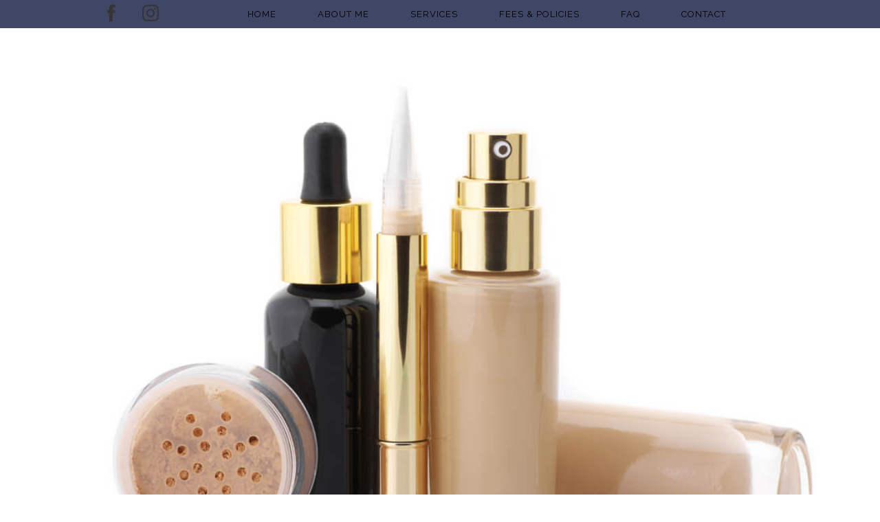

--- FILE ---
content_type: text/html; charset=UTF-8
request_url: https://www.michellemercuriolmft.com/articles/the-real-magic
body_size: 17505
content:
<!DOCTYPE html>
<html class="desktop " prefix="og: http://ogp.me/ns#"
      lang="en-us"
       dir="ltr"       itemscope itemtype="http://schema.org/WebSite"
      data-page-type="pageArticle">
<head>
            <title>The Real Magic</title>
<link rel="alternate" href="https://www.michellemercuriolmft.com/articles/the-real-magic" hreflang="x-default"/>
<link rel="alternate" href="https://www.michellemercuriolmft.com/articles/the-real-magic" hreflang="en-us"/>
<meta itemprop="name" content="The Real Magic">
<meta name="twitter:title" content="The Real Magic">
<meta name="twitter:card" content="summary"/>
    <meta name="twitter:site" content="@ucraftcom"/>
<meta property="og:title" content="The Real Magic"/>
<meta property="og:url" content="https://www.michellemercuriolmft.com/articles/the-real-magic">
        <meta property="og:type" content="article"/>
    <link rel="dns-prefetch" href="https://static.ucraft.net">
<meta name="generator" content="Ucraft"/>
<meta http-equiv="content-type" content="text/html; charset=utf-8"/>
<link href="https://www.michellemercuriolmft.com/articles/the-real-magic" rel="canonical"/>
<script type="application/ld+json">
{
  "@context": "https://schema.org/",
  "@type": "Organization",
  "name": "My Site",
  "url": "https://www.michellemercuriolmft.com"
}


</script>

    
            <meta name="image" content="https://static.ucraft.net/fs/ucraft/userFiles/michellemercurio/images/a-5-shutterstock234116719-1.jpg?v=1582228378">
        <meta property="og:image" content="https://static.ucraft.net/fs/ucraft/userFiles/michellemercurio/images/a-5-shutterstock234116719-1.jpg?v=1582228378"/>
        <meta property="og:image:secure_url" content="https://static.ucraft.net/fs/ucraft/userFiles/michellemercurio/images/a-5-shutterstock234116719-1.jpg?v=1582228378"/>
        <meta property="og:image:width" content="1000"/>
        <meta property="og:image:height" content="665"/>
        <meta itemprop="image" content="https://static.ucraft.net/fs/ucraft/userFiles/michellemercurio/images/a-5-shutterstock234116719-1.jpg?v=1582228378">
        <meta name="twitter:image" content="https://static.ucraft.net/fs/ucraft/userFiles/michellemercurio/images/a-5-shutterstock234116719-1.jpg?v=1582228378">
    
<meta name="viewport" content="width=device-width, initial-scale=1.0, maximum-scale=5.0, user-scalable=0"/>
<meta name="HandheldFriendly" content="true"/>
<meta name="format-detection" content="telephone=no"/>
<meta name="apple-mobile-web-app-capable" content="YES"/>

            <meta name="public-js/config/asset-manifest"
              content="%7B%22bundles%22%3A%7B%22account-engine%22%3A%7B%22assets%22%3A%5B%7B%22uri%22%3A%22https%3A%2F%2Fstatic.ucraft.net%2Ffrontend-public%2Fengines-dist%2Faccount-engine%2Fassets%2Fengine-vendor.js%22%2C%22type%22%3A%22js%22%7D%2C%7B%22uri%22%3A%22https%3A%2F%2Fstatic.ucraft.net%2Ffrontend-public%2Fengines-dist%2Faccount-engine%2Fassets%2Fengine.css%22%2C%22type%22%3A%22css%22%7D%2C%7B%22uri%22%3A%22https%3A%2F%2Fstatic.ucraft.net%2Ffrontend-public%2Fengines-dist%2Faccount-engine%2Fassets%2Fengine.js%22%2C%22type%22%3A%22js%22%7D%2C%7B%22uri%22%3A%22https%3A%2F%2Fstatic.ucraft.net%2Ffrontend-public%2Fengines-dist%2Faccount-engine%2Fassets%2Fintl%2Fintl.complete.js%22%2C%22type%22%3A%22js%22%7D%2C%7B%22uri%22%3A%22https%3A%2F%2Fstatic.ucraft.net%2Ffrontend-public%2Fengines-dist%2Faccount-engine%2Fassets%2Fintl%2Fintl.js%22%2C%22type%22%3A%22js%22%7D%2C%7B%22uri%22%3A%22https%3A%2F%2Fstatic.ucraft.net%2Ffrontend-public%2Fengines-dist%2Faccount-engine%2Fassets%2Fintl%2Fintl.min.js%22%2C%22type%22%3A%22js%22%7D%2C%7B%22uri%22%3A%22https%3A%2F%2Fstatic.ucraft.net%2Ffrontend-public%2Fengines-dist%2Faccount-engine%2Fassets%2Fintl%2Flocales%2Fen.js%22%2C%22type%22%3A%22js%22%7D%2C%7B%22uri%22%3A%22https%3A%2F%2Fstatic.ucraft.net%2Ffrontend-public%2Fengines-dist%2Faccount-engine%2Fassets%2Fintl%2Flocales%2Fhy.js%22%2C%22type%22%3A%22js%22%7D%2C%7B%22uri%22%3A%22https%3A%2F%2Fstatic.ucraft.net%2Ffrontend-public%2Fengines-dist%2Faccount-engine%2Fassets%2Fintl%2Flocales%2Fru.js%22%2C%22type%22%3A%22js%22%7D%5D%7D%2C%22assets%22%3A%7B%22assets%22%3A%5B%5D%7D%7D%7D"/>
        <meta name="public-js/config/environment"
              content="%7B%22modulePrefix%22%3A%22public-js%22%2C%22environment%22%3A%22production%22%2C%22rootURL%22%3A%22/%22%2C%22locationType%22%3A%22hash%22%2C%22EmberENV%22%3A%7B%22FEATURES%22%3A%7B%7D%2C%22EXTEND_PROTOTYPES%22%3A%7B%22Date%22%3Afalse%7D%7D%2C%22APP%22%3A%7B%22name%22%3A%22public-js%22%2C%22version%22%3A%220.0.0+56cc87f8%22%7D%2C%22torii%22%3A%7B%22providers%22%3A%7B%22vk-oauth2%22%3A%7B%22apiKey%22%3A%22%22%2C%22redirectUri%22%3A%22%22%7D%2C%22facebook-oauth2%22%3A%7B%22apiKey%22%3A%22%22%2C%22redirectUri%22%3A%22%22%7D%2C%22google-oauth2%22%3A%7B%22apiKey%22%3A%22%22%2C%22redirectUri%22%3A%22%22%2C%22scope%22%3A%22profile%20email%22%7D%7D%7D%2C%22exportApplicationGlobal%22%3Afalse%2C%22ember-modal-dialog%22%3A%7B%7D%7D"/>
        <meta name="account-engine/config/environment"
              content="%7B%22modulePrefix%22%3A%22account-engine%22%2C%22environment%22%3A%22production%22%2C%22torii%22%3A%7B%22disableRedirectInitializer%22%3Atrue%7D%7D"/>
    
<meta name="robots" content="index, follow"/>


<link rel="icon" type="image/png"
      href="https://static.ucraft.net/fs/ucraft/userFiles/michellemercurio/images/favicon.png?v=1582228378"/>
    <link rel="preload" href="https://fonts.googleapis.com/css?family=Abril+Fatface:400,600,700,800|B612+Mono:400,600,700,800|Bubbler+One:400,600,700,800|Caudex:400,600,700,800|Coming+Soon:400,600,700,800|Cormorant:400,600,700,800|Frank+Ruhl+Libre:400,600,700,800|Lato:400,300,300italic,700,700italic,400italic:400,600,700,800|Lora:400,700,700italic,400italic:400,600,700,800|Montserrat:400,700,400italic:400,600,700,800|Old+Standard+TT:400,600,700,800|Open+Sans:400,600,600italic,400italic:400,600,700,800|Oswald:400,700:400,600,700,800|Playfair+Display:400,700italic,700,400italic:400,600,700,800|Prompt:400,600,700,800|Raleway:400,700:400,600,700,800|Roboto:400,700,700italic,400italic:400,600,700,800|Source+Sans+Pro:400,600,700,800|Ubuntu:400,700,700italic,400italic:400,600,700,800|Yatra+One" as="style" onload="this.onload=null;this.rel='stylesheet'"/>

<link rel="preload" as="style" type="text/css" href="https://static.ucraft.net/assets/css/public.css?v=1739989674">
<link rel="stylesheet" type="text/css" href="https://static.ucraft.net/assets/css/public.css?v=1739989674">
<link rel="preload" as="style" type="text/css" href="https://static.ucraft.net/fs/ucraft/userFiles/michellemercurio/css/public-en.css?v=1588247735">
<link rel="stylesheet" type="text/css" href="https://static.ucraft.net/fs/ucraft/userFiles/michellemercurio/css/public-en.css?v=1588247735">






<script>
    window.currentLanguage = 'en-us';
    window.currentLanguagePrefix = 'en';

    let renderCustomCodeOnClientDomain = "";
    window.renderCustomCodeOnClientDomain = !renderCustomCodeOnClientDomain ? 0 : parseInt(renderCustomCodeOnClientDomain);
    var ecommerceAssetsDomain = 'https://d2j6dbq0eux0bg.cloudfront.net';
    var typographyTranslations = {"typography.headings":"Headings","typography.heading1":" Heading 1","typography.heading2":" Heading 2","typography.heading3":" Heading 3","typography.heading4":" Heading 4","typography.heading5":" Heading 5","typography.heading6":" Heading 6","typography.paragraphStyling":"Paragraph styling","typography.paragraphText":"Lorem ipsum dolor sit amet, consectetur adipisicing elit, sed do <a href='javascript:void(0)'>eiusmod incididunt<\/a> ut labore et dolore magna aliqua. Ut enim ad minim veniam, quis nostrud exercitation ullamco laboris nisi ut aliquip ex ea commodo consequat.","typography.copiedText":"Text copied","typography.copyToClipboard":"Copy to Clipboard"};
</script>

    

<script type="text/javascript">

    
    function tryToRedirectToRightLanguage(languagePrefix) {

        if (isCustomDomain()) {

            const cookies = getCookieObject();

            var lastLanguage = languagePrefix;

            if (!lastLanguage) {
                lastLanguage = getLastLanguageFromCookies(cookies);
            }

            var languagesObj = JSON.parse(window.hrefLangRelations);

            const defaultLanguagePrefix = getDefaultLanguagePrefix();

            const assignedLangPrefix = getAssignedLangPrefix();

            if (languagesObj.routPrefix && languagesObj.urls.hasOwnProperty(languagesObj.routPrefix)) {
                if (lastLanguage !== languagesObj.routPrefix || defaultLanguagePrefix == languagesObj.routPrefix
                    || assignedLangPrefix === lastLanguage) {

                    var url = languagesObj.urls[languagesObj.routPrefix];

                    if (url === decodeURI(window.location.origin + window.location.pathname).replace(/\/$/, "")) {
                        if (assignedLangPrefix === languagesObj.routPrefix || defaultLanguagePrefix == languagesObj.routPrefix) {
                            url = url.replace('/' + languagesObj.routPrefix, '');
                            setLanguageCookie(languagesObj.routPrefix, url);
                        } else {
                            setLanguageCookie(languagesObj.routPrefix, null);
                        }
                    } else {
                        setLanguageCookie(languagesObj.routPrefix, url);
                    }
                }

                return false;

            } else {
                var hrefLangPrefix = '';

                for (var languageCode in languagesObj.urls) {
                    if (lastLanguage) {
                        if (lastLanguage === languageCode
                            // && defaultLanguagePrefix !== lastLanguage
                            && languagesObj.currentPrefix !== languageCode) {
                            window.location.replace(languagesObj.urls[languageCode]);
                            return false;
                        }
                    } else {
                        if (languagesObj.type == "2") {
                            hrefLangPrefix = languageCode.split('-').pop();
                        } else {
                            hrefLangPrefix = languageCode
                        }
                        if (defaultLanguagePrefix !== languagesObj.detectedPrefix
                            && languagesObj.currentPrefix !== hrefLangPrefix) {
                            if (hrefLangPrefix === languagesObj.detectedPrefix) {
                                if(languagesObj.currentUrl !== languagesObj.urls[languageCode]){
                                    window.location.replace(languagesObj.urls[languageCode]);
                                    return false;
                                }
                            } else {
                                for (var code in languagesObj.additionalCodes) {
                                    var currentCode = languagesObj.additionalCodes[code];

                                    currentCode.forEach(item => {
                                        if (item.includes(`-${languagesObj.detectedPrefix}`) &&
                                            defaultLanguagePrefix !== languagesObj.detectedPrefix &&
                                            languagesObj.currentPrefix !== hrefLangPrefix) {
                                            window.location.replace(languagesObj.urls[code]);
                                            return false;
                                        }
                                    });
                                }
                            }
                        }
                    }
                }
            }
        }
    }

    function getCookieObject() {
        const cookies = document.cookie;

        return cookies.split('; ').map((item) => {
            let [key, value] = item.split('=');
            return {[key]: value};
        });
    }

    function getLastLanguageFromCookies(cookies) {
        let lastLanguage = null;

        for (cookie of cookies) {
            if (cookie['lastlanguage']) {
                lastLanguage = cookie['lastlanguage'];
                break;
            }
        }

        return lastLanguage;
    }

    function isCustomDomain() {
        return 1;
    }

    function getDefaultLanguagePrefix() {
        return "en";
    }

    function getAssignedLangPrefix() {
        return ""
    }

    function setLanguageCookie(prefix, url) {
        var d = new Date();
        var hour = 20;
        d.setTime(d.getTime() + (hour * 60 * 60 * 1000));
        var cookieExpireDate = "expires=" + d.toString();
        document.cookie = "lastlanguage=" + prefix + ";path=/; " + cookieExpireDate;
        if (url) {
            window.location.replace(url);
        }
    }
</script>


        </head>
<body class="desktop  txlive " >




<div class="main-container">
<div class="main-body">
<div class="main-layout
 header-overlap ">
            <div class="layers-container">
                            <div class="layer">
                    <div class="off-canvas right-alignment off-canvas-container"
     style="display:none; background:rgb(245, 245, 245); width:20vw;">
     <div class="off-canvas-close uci-close">
        <svg fill="#999" xmlns="http://www.w3.org/2000/svg" width="1em" height="1em" viewBox="0 0 24 24">
           <defs>
               <clipPath>
                   <rect width="1em" height="1em" transform="translate(971 2389)">
                   </rect>
               </clipPath>
           </defs>
           <g transform="translate(-971 -2389)">
               <path
                   d="M20.5,23.124l-8.834,8.834a1.852,1.852,0,1,1-2.618-2.619L17.887,20.5,9.053,11.671a1.851,1.851,0,1,1,2.618-2.618L20.5,17.887l8.834-8.834a1.852,1.852,0,1,1,2.619,2.618L23.124,20.5l8.834,8.834a1.852,1.852,0,1,1-2.619,2.619Z"
                   transform="translate(962.495 2380.495)">
               </path>
           </g>
       </svg>
   </div>
            <div class="off-canvas-inner-container native-scroll-box y-scroll">
                                        <div class="uc-row-wrapper">
                <div
                    class="uc-row   last                       
                    
                                            " data-id="14"
                                        style="  "

                >
                    <div id="r14" class="row-container ">
                        <div class="row mainRow "
                                                          style="">
                                                                                                                                <div
    class="column col-sm-12 "
    dataColumn-id="17"
        style="  padding:3.4782608695652173vh 0vh;     "
>
        <div class="column-container "

         style="" aria-label="column" role="contentinfo">
                                                                                    
                        <div
                            class="module-container   only-mobile   align-center ModuleNavigation
                             first   last                             "
                                                        aria-label="module container" role="contentinfo"
                            id="m36"
                        >

                            <div
                                class="   module ModuleNavigation "
                                dataModule-id="36"

                                                                
                                >

                                <input type="hidden" class="standard-navigation">
<style>
        		#navigation-36 > .standard-view > .navigation > .page > .page-children {
        background: #f1f1f1;
    }
    #navigation-36 > .standard-view > .navigation > .page > .page-children > .page > ul {
        background: #f1f1f1;
    }
            
        #navigation-36 .navigation > li.has-childes.page > ul a {
        padding: 0 15px;
    }

        
                        #navigation-36 .navigation > li.has-childes.page > ul.page-children:after {
                height: 10px;
            }
            #navigation-36 ul.open-to-top::after {
                position: absolute;
                bottom: -10px;
            }
            	#navigation-36 .page a {
        color: #353535;
        font-size: 14px;
        font-weight: 400;
        letter-spacing: 0px;
        text-transform: none;
    }

    #navigation-36 .page a .uci-dropdown-arrow-down svg {
        fill: #353535;
    }

            #navigation-36 > nav > ul > li.page:not(:last-child) {
                        margin-bottom: 20px;
            }
    #navigation-36 > nav > ul > li:first-child:nth-last-child(1) {
                          margin-bottom: 40px;
            }
    #navigation-36 li.page > a:hover {
        color: rgb(246, 53, 108) !important;
    }
    #navigation-36 li.page.active > a {
        color: rgb(140, 140, 133);
    }
    #navigation-36 li.page.active > a:hover {
        color: rgb(0, 0, 0) !important;
    }
    #navigation-36 li.page.active > a {
        color: rgb(140, 140, 133);
    }

    #navigation-36 li.page.active > a:hover {
        color: rgb(0, 0, 0) !important;
    }
    #navigation-36 li.page > ul.page-children li.page a {
        color: #353535;
    }
    #navigation-36 li.page > ul.page-children li.page a .uci-dropdown-arrow-down svg {
        fill: #353535;
    }
    #navigation-36 li.page > ul.page-children > li.page a:hover,
    #navigation-36 li.page > ul.page-children > li.page > ul.page-children > li.page a:hover {
        color: #959595     !important;
    }
    #navigation-36 li.page > ul.page-children > li.page.active > a,
    #navigation-36 li.page > ul.page-children > li.page > ul.page-children > li.page.active > a {
        color: #353535;
    }

    #navigation-36 li.page > ul.page-children > li.page.active > a:hover,
    #navigation-36 li.page > ul.page-children > li.page > ul.page-children > li.page.active > a:hover {
        color: #959595     !important;
    }
    #navigation-36 .subMenu__show:before,
    #navigation-36 .subMenu__horizontal-arrow-left:before,
    #navigation-36 .subMenu__horizontal-arrow-right:before,
    #navigation-36 li.page > ul.page-children > li.has-childes > .page-children.pagesArrows > li:first-child:before {
        color: #f1f1f1;
    }

            #navigation-36 li.page > ul.page-children > li.page > a {
                          color: #353535;
                                 font-size: 12px;
        }

    
            #navigation-36 li.page ul.page-children .page {
        padding-top: 5px;
        padding-bottom: 5px;
    }

    #navigation-36 li.page ul.page-children .page:last-child {
        padding-bottom: 5px;
    }

    #navigation-36 li.has-childes.page > a > .uci-dropdown-arrow-down svg {
        width: 8px;
        height: 8px;
        line-height: 10px;
    }

    #navigation-36 li.has-childes.page > .page-children.pagesArrows > .has-childes > a > .uci-dropdown-arrow-down svg {
        width: 7px;
        height: 7px;
        line-height: 12px;
    }

    #navigation-36 li.has-childes.page > .page-children li > a,
    #navigation-36 li.has-childes.page > .page-children li {
        text-align: center;
    }

                 #navigation-36 li.page {
        text-align: center ;;
    }
    </style>

<div id="navigation-36"
     class="navigation-inner
         clickable-dropdown          in-canvas         vertical standard
             "
     data-stretch-labels=""
 >
    
                    <nav class="standard-view ">
            <ul class="navigation" style="font-family: Lato;" itemscope itemtype="https://www.schema.org/SiteNavigationElement">
                                                                                                                    <li class="page subMenu__item show center
                                                                "
        data-anchor=""
        itemprop="name">
        <a class="nav-item center "
           href="https://www.michellemercuriolmft.com"
           itemprop="url"
           data-page-type="pageBlank"
           data-link = ""
                                            tabindex="0"
                   >

            HOME
                    </a>
                    </li>
                                                                                                                            <li class="page subMenu__item show center
                                                                "
        data-anchor=""
        itemprop="name">
        <a class="nav-item center "
           href="https://www.michellemercuriolmft.com/about-me"
           itemprop="url"
           data-page-type="pageBlank"
           data-link = ""
                                            tabindex="0"
                   >

            ABOUT ME
                    </a>
                    </li>
                                                                                                                            <li class="page subMenu__item show center
                                                                "
        data-anchor=""
        itemprop="name">
        <a class="nav-item center "
           href="https://www.michellemercuriolmft.com/services"
           itemprop="url"
           data-page-type="pageBlank"
           data-link = ""
                                            tabindex="0"
                   >

            SERVICES
                    </a>
                    </li>
                                                                                                                            <li class="page subMenu__item show center
                                                                "
        data-anchor=""
        itemprop="name">
        <a class="nav-item center "
           href="https://www.michellemercuriolmft.com/fees-policies"
           itemprop="url"
           data-page-type="pageBlank"
           data-link = ""
                                            tabindex="0"
                   >

            FEES &amp; POLICIES
                    </a>
                    </li>
                                                                                                                            <li class="page subMenu__item show center
                                                                "
        data-anchor=""
        itemprop="name">
        <a class="nav-item center "
           href="https://www.michellemercuriolmft.com/faq"
           itemprop="url"
           data-page-type="pageBlank"
           data-link = ""
                                            tabindex="0"
                   >

            FAQ
                    </a>
                    </li>
                                                                                                                            <li class="page subMenu__item show center
                                                                "
        data-anchor=""
        itemprop="name">
        <a class="nav-item center "
           href="https://www.michellemercuriolmft.com/contact"
           itemprop="url"
           data-page-type="pageBlank"
           data-link = ""
                                            tabindex="0"
                   >

            CONTACT
                    </a>
                    </li>
                                                                        </ul>
        </nav>
    </div>
                                </div>
                        </div>
                                                                            </div>
</div>
                                                                                                                        </div>
                    </div>
                    
                    
                                    </div>
            </div>
                                </div>
    </div>
                </div>
                    </div>
    
                <div class="header-and-main-rows  ">
                    <header class="header-rows  header-overlapped "
                 style=" ">

                
                
                
                                                            <div class="header-row-wrapper">
                        <div class="uc-row-wrapper">
                <div
                    class="uc-row                          header-row  
                    
                                            " data-id="1"
                                        style="   background:rgb(64, 70, 102); "

                >
                    <div id="r1" class="row-container  container ">
                        <div class="row headerRow "
                                                          style="">
                                                                                                                                <div
    class="column col-xs-3 "
    dataColumn-id="1"
        style="  padding:2px 0px;     "
>
        <div class="column-container vertical-top"

         style=" margin-top:0px; " aria-label="column" role="contentinfo">
                                                                                    
                        <div
                            class="module-container   only-mobile   align-center ModuleSocialIcons
                             first   last                             "
                                                        aria-label="module container" role="contentinfo"
                            id="m1"
                        >

                            <div
                                class="   module ModuleSocialIcons "
                                dataModule-id="1"

                                                                
                                >

                                <style>
    .social-icon-wrapper ul[data-module-id='1'] li {
        text-transform: none;
        margin-right:20px;
    }

            .social-icon-wrapper ul[data-module-id='1'] li {
            font-size: 34px;

                            width: 34px;
                height: 34px;
                    }

            
            .social-icon-wrapper ul[data-module-id='1'] li {
            font-family: 'Open Sans';
            font-weight: ;

                            margin-left: px;
                    }

            
            .social-icon-wrapper ul[data-module-id='1'] li {
            letter-spacing: 0;
        }
    
    
    </style>

<div class="social-icon-wrapper ">
    <ul class=" default"
        data-module-id="1">
                    <li class="uci-facebook-default main-font-typography">
                <a href="https://www.facebook.com/mmercuriolmft" target="_blank" aria-label="facebook" rel="noopener noreferrer">
                                            <svg width="34"
                            height="34" viewBox="0 0 256 256" fill="none"
                            xmlns="http://www.w3.org/2000/svg">
                            <path
                                d="M167.556 127.809H141.562V221H104.311V128.27H85V96.4799H104.426V71.615C104.426 48.2596 116.916 36 144.547 36H170.218V68.3773H149.985C142.933 68.3773 141.309 71.3846 141.309 78.6666V96.4108H169.988L167.556 127.855V127.809Z" />
                        </svg>
                                    </a>
                            </li>
        
        
        
        
                    <li class="uci-instagram-default main-font-typography">
                <a href="https://www.instagram.com/mmercuriolmft/" target="_blank" aria-label="instagram">
                                                                        <svg width="34"
                                height="34" viewBox="0 0 256 256" fill="none"
                                xmlns="http://www.w3.org/2000/svg">
                                <path
                                    d="M90.7263 38.6294C81.1502 39.0812 74.6107 40.6095 68.8939 42.8559C62.9772 45.1617 57.9623 48.2559 52.9727 53.2636C47.983 58.2712 44.9104 63.2897 42.6208 69.2154C40.405 74.9448 38.9038 81.4897 38.4808 91.0712C38.0577 100.653 37.9641 103.732 38.0109 128.173C38.0577 152.614 38.1657 155.677 38.6302 165.279C39.0874 174.853 40.6102 181.391 42.8566 187.109C45.166 193.026 48.2566 198.039 53.2661 203.031C58.2756 208.022 63.2904 211.087 69.2305 213.381C74.9545 215.593 81.5012 217.101 91.0809 217.521C100.661 217.94 103.744 218.037 128.177 217.99C152.611 217.944 155.687 217.836 165.287 217.38C174.886 216.925 181.39 215.391 187.11 213.156C193.027 210.841 198.043 207.756 203.031 202.744C208.019 197.733 211.09 192.711 213.378 186.782C215.595 181.058 217.102 174.511 217.518 164.939C217.937 155.332 218.036 152.265 217.989 127.828C217.943 103.39 217.833 100.327 217.377 90.7292C216.922 81.1315 215.397 74.6136 213.153 68.8913C210.84 62.9747 207.753 57.9652 202.745 52.9702C197.737 47.9751 192.712 44.9061 186.784 42.6237C181.057 40.4079 174.514 38.8976 164.934 38.4836C155.354 38.0696 152.271 37.9634 127.828 38.0102C103.386 38.057 100.326 38.1614 90.7263 38.6294ZM91.7775 201.329C83.0024 200.948 78.2378 199.49 75.0625 198.269C70.8577 196.649 67.8624 194.691 64.698 191.557C61.5336 188.423 59.5896 185.417 57.9479 181.221C56.7149 178.046 55.2299 173.287 54.8195 164.512C54.3731 155.028 54.2795 152.18 54.2273 128.152C54.1751 104.123 54.2669 101.279 54.6827 91.7912C55.0571 83.0233 56.5241 78.2532 57.7427 75.0798C59.3628 70.8696 61.314 67.8797 64.455 64.7171C67.596 61.5545 70.5931 59.6069 74.7925 57.9652C77.9641 56.7268 82.7234 55.2544 91.4949 54.8368C100.986 54.3868 103.83 54.2968 127.855 54.2446C151.88 54.1924 154.731 54.2824 164.226 54.7C172.994 55.0816 177.766 56.5342 180.936 57.76C185.143 59.3801 188.136 61.3259 191.299 64.4723C194.461 67.6187 196.411 70.605 198.052 74.8134C199.293 77.976 200.765 82.7335 201.179 91.5104C201.631 101.002 201.733 103.848 201.777 127.871C201.82 151.894 201.735 154.747 201.319 164.231C200.936 173.006 199.482 177.773 198.259 180.951C196.639 185.155 194.686 188.152 191.544 191.312C188.401 194.473 185.407 196.421 181.206 198.062C178.038 199.299 173.273 200.775 164.509 201.193C155.018 201.639 152.174 201.733 128.14 201.785C104.106 201.837 101.271 201.74 91.7793 201.329M165.148 79.8985C165.152 82.0347 165.789 84.1218 166.978 85.896C168.168 87.6702 169.858 89.0516 171.833 89.8657C173.808 90.6797 175.98 90.8897 178.074 90.4692C180.169 90.0487 182.091 89.0166 183.599 87.5033C185.107 85.99 186.132 84.0635 186.545 81.9676C186.957 79.8716 186.739 77.7003 185.918 75.7283C185.097 73.7563 183.709 72.0721 181.931 70.8887C180.152 69.7054 178.063 69.0761 175.927 69.0804C173.063 69.0861 170.319 70.2289 168.297 72.2576C166.276 74.2863 165.143 77.0347 165.148 79.8985M81.7892 128.09C81.8396 153.615 102.569 174.259 128.087 174.21C153.606 174.162 174.265 153.435 174.217 127.91C174.168 102.386 153.434 81.7363 127.911 81.7867C102.389 81.8371 81.7406 102.57 81.7892 128.09ZM98.0002 128.058C97.9884 122.124 99.7365 116.321 103.023 111.38C106.31 106.44 110.988 102.586 116.465 100.304C121.943 98.0226 127.974 97.4166 133.796 98.5626C139.618 99.7087 144.969 102.555 149.173 106.743C153.377 110.93 156.245 116.27 157.414 122.087C158.583 127.905 158.001 133.938 155.741 139.425C153.481 144.911 149.645 149.604 144.718 152.91C139.791 156.217 133.994 157.988 128.06 157.999C124.121 158.008 120.218 157.24 116.575 155.739C112.931 154.239 109.62 152.036 106.828 149.255C104.037 146.475 101.82 143.172 100.306 139.535C98.7909 135.898 98.0075 131.998 98.0002 128.058" />
                            </svg>
                                                            </a>
                            </li>
        
        
        
        
        
        
        
                                                                                                                            </ul>
    <script type="application/ld+json">
        {"@context":"https:\/\/schema.org","@type":"Organization","url":"https:\/\/www.michellemercuriolmft.com","sameAs":["https:\/\/www.facebook.com\/mmercuriolmft","https:\/\/www.instagram.com\/mmercuriolmft\/"]}    </script>
</div>
                                </div>
                        </div>
                                                                            </div>
</div>
                                                                                                        <div
    class="column col-xs-9 "
    dataColumn-id="2"
        style="  padding:2px 0px;     "
>
        <div class="column-container vertical-center"

         style="" aria-label="column" role="contentinfo">
                                                                                    
                        <div
                            class="module-container   only-mobile   align-left ModuleNavigation
                             first   last                             "
                                                            style=" padding: 0px 20px 0px 20px  "
                                                        aria-label="module container" role="contentinfo"
                            id="m2"
                        >

                            <div
                                class="   module ModuleNavigation "
                                dataModule-id="2"

                                                                
                                >

                                <input type="hidden" class="standard-navigation">
<style>
        		#navigation-2 > .standard-view > .navigation > .page > .page-children {
        background: #f1f1f1;
    }
    #navigation-2 > .standard-view > .navigation > .page > .page-children > .page > ul {
        background: #f1f1f1;
    }
            
        #navigation-2 .navigation > li.has-childes.page > ul a {
        padding: 0 15px;
    }

        
                        #navigation-2 .navigation > li.has-childes.page > ul.page-children:after {
                height: 10px;
            }
            #navigation-2 ul.open-to-top::after {
                position: absolute;
                bottom: -10px;
            }
            	#navigation-2 .page a {
        color: #000000;
        font-size: 13px;
        font-weight: 400;
        letter-spacing: 1px;
        text-transform: none;
    }

    #navigation-2 .page a .uci-dropdown-arrow-down svg {
        fill: #000000;
    }

            #navigation-2 > nav > ul > li.page:not(:last-child) {
                        margin-right: 60px;
            }
    #navigation-2 > nav > ul > li:first-child:nth-last-child(1) {
            }
    #navigation-2 li.page > a:hover {
        color: #959595 !important;
    }
    #navigation-2 li.page.active > a {
        color: rgb(146, 135, 155);
    }
    #navigation-2 li.page.active > a:hover {
        color: #959595 !important;
    }
    #navigation-2 li.page.active > a {
        color: rgb(146, 135, 155);
    }

    #navigation-2 li.page.active > a:hover {
        color: #959595 !important;
    }
    #navigation-2 li.page > ul.page-children li.page a {
        color: #353535;
    }
    #navigation-2 li.page > ul.page-children li.page a .uci-dropdown-arrow-down svg {
        fill: #353535;
    }
    #navigation-2 li.page > ul.page-children > li.page a:hover,
    #navigation-2 li.page > ul.page-children > li.page > ul.page-children > li.page a:hover {
        color: #959595     !important;
    }
    #navigation-2 li.page > ul.page-children > li.page.active > a,
    #navigation-2 li.page > ul.page-children > li.page > ul.page-children > li.page.active > a {
        color: #353535;
    }

    #navigation-2 li.page > ul.page-children > li.page.active > a:hover,
    #navigation-2 li.page > ul.page-children > li.page > ul.page-children > li.page.active > a:hover {
        color: #959595     !important;
    }
    #navigation-2 .subMenu__show:before,
    #navigation-2 .subMenu__horizontal-arrow-left:before,
    #navigation-2 .subMenu__horizontal-arrow-right:before,
    #navigation-2 li.page > ul.page-children > li.has-childes > .page-children.pagesArrows > li:first-child:before {
        color: #f1f1f1;
    }

            #navigation-2 li.page > ul.page-children > li.page > a {
                          color: #353535;
                                 font-size: 15px;
        }

    
        #navigation-2 li.page > ul.page-children > li.page > a {
        font-weight: 400;
    }

            #navigation-2 li.page ul.page-children .page {
        padding-top: 5px;
        padding-bottom: 5px;
    }

    #navigation-2 li.page ul.page-children .page:last-child {
        padding-bottom: 5px;
    }

    #navigation-2 li.has-childes.page > a > .uci-dropdown-arrow-down svg {
        width: 7.5px;
        height: 7.5px;
        line-height: 9px;
    }

    #navigation-2 li.has-childes.page > .page-children.pagesArrows > .has-childes > a > .uci-dropdown-arrow-down svg {
        width: 8.5px;
        height: 8.5px;
        line-height: 15px;
    }

    #navigation-2 li.has-childes.page > .page-children li > a,
    #navigation-2 li.has-childes.page > .page-children li {
        text-align: center;
    }

             </style>

<div id="navigation-2"
     class="navigation-inner
                        horizontal standard
             "
     data-stretch-labels=""
 >
            <div class="off-canvas-button icon" aria-label="off canvas button" role="button" data-selector="off-canvas-2" data-attribute="right" style="width:25px;height:25px;" tabindex="0">
            <svg viewbox="0 0 100.00000762939453 75.000244140625" version="1.1" xmlns="http://www.w3.org/2000/svg" xmlns:xlink="http://www.w3.org/1999/xlink"><g transform="scale(1.2716659928598795)"><g><g><path clip-rule="evenodd" d="M81.602,44.102h-66.84c-3.256,0-5.898,2.64-5.898,5.898    s2.642,5.898,5.898,5.898h66.84c3.256,0,5.898-2.64,5.898-5.898S84.858,44.102,81.602,44.102z M81.602,67.693h-66.84    c-3.256,0-5.898,2.64-5.898,5.898c0,3.258,2.642,5.898,5.898,5.898h66.84c3.256,0,5.898-2.64,5.898-5.898    C87.5,70.333,84.858,67.693,81.602,67.693z M14.763,32.307h66.84c3.256,0,5.898-2.64,5.898-5.898c0-3.258-2.642-5.898-5.898-5.898    h-66.84c-3.256,0-5.898,2.64-5.898,5.898C8.865,29.667,11.507,32.307,14.763,32.307z" transform="translate(-8.864001274108887,-20.511001586914062)"></path></g></g></g></svg>
        </div>
    
                    <nav class="standard-view ">
            <ul class="navigation" style="font-family: Raleway;" itemscope itemtype="https://www.schema.org/SiteNavigationElement">
                                                                                                                    <li class="page subMenu__item show center
                                                                "
        data-anchor=""
        itemprop="name">
        <a class="nav-item center "
           href="https://www.michellemercuriolmft.com"
           itemprop="url"
           data-page-type="pageBlank"
           data-link = ""
                                            tabindex="0"
                   >

            HOME
                    </a>
                    </li>
                                                                                                                            <li class="page subMenu__item show center
                                                                "
        data-anchor=""
        itemprop="name">
        <a class="nav-item center "
           href="https://www.michellemercuriolmft.com/about-me"
           itemprop="url"
           data-page-type="pageBlank"
           data-link = ""
                                            tabindex="0"
                   >

            ABOUT ME
                    </a>
                    </li>
                                                                                                                            <li class="page subMenu__item show center
                                                                "
        data-anchor=""
        itemprop="name">
        <a class="nav-item center "
           href="https://www.michellemercuriolmft.com/services"
           itemprop="url"
           data-page-type="pageBlank"
           data-link = ""
                                            tabindex="0"
                   >

            SERVICES
                    </a>
                    </li>
                                                                                                                            <li class="page subMenu__item show center
                                                                "
        data-anchor=""
        itemprop="name">
        <a class="nav-item center "
           href="https://www.michellemercuriolmft.com/fees-policies"
           itemprop="url"
           data-page-type="pageBlank"
           data-link = ""
                                            tabindex="0"
                   >

            FEES &amp; POLICIES
                    </a>
                    </li>
                                                                                                                            <li class="page subMenu__item show center
                                                                "
        data-anchor=""
        itemprop="name">
        <a class="nav-item center "
           href="https://www.michellemercuriolmft.com/faq-1"
           itemprop="url"
           data-page-type="pageBlank"
           data-link = ""
                                            tabindex="0"
                   >

            FAQ
                    </a>
                    </li>
                                                                                                                            <li class="page subMenu__item show center
                                                                "
        data-anchor=""
        itemprop="name">
        <a class="nav-item center "
           href="https://www.michellemercuriolmft.com/contact"
           itemprop="url"
           data-page-type="pageBlank"
           data-link = ""
                                            tabindex="0"
                   >

            CONTACT
                    </a>
                    </li>
                                                                        </ul>
        </nav>
    </div>
                                </div>
                        </div>
                                                                            </div>
</div>
                                                                                                                        </div>
                    </div>
                    
                    
                                    </div>
            </div>
                    </div>
                                                    </header>
                            <main class="main-rows">
                                                                                                            
                                                     <div class="uc-row-wrapper">
                <div
                    class="uc-row     last                       
                    
                                            " data-id="19"
                                        style="  "

                >
                    <div id="r19" class="row-container  container ">
                        <div class="row mainRow "
                                                          style="">
                                                                                                                                <div
    class="column col-sm-12 "
    dataColumn-id="23"
        style="  padding:4.659763313609467vh 0vh;     "
>
        <div class="column-container "

         style="" aria-label="column" role="contentinfo">
                                                                                    
                        <div
                            class="module-container   only-mobile   align-center ModuleArticleSingle
                             first   last                             "
                                                        aria-label="module container" role="contentinfo"
                            id="m45"
                        >

                            <div
                                class="   module ModuleArticleSingle "
                                dataModule-id="45"

                                                                
                                >

                                <div class="article-item current-article" data-id="5">
        <div class="article-item-container">

                                                                    <div class="article-item-image" style="margin-bottom: 20px;">
                          <img class=" article-img "
                               width = "1000"
                               height="665"
                               src="https://static.ucraft.net/fs/ucraft/userFiles/michellemercurio/images/a-5-shutterstock234116719-1.jpg?v=1582228378"
                               alt="The Real Magic"
                               loading="lazy"
                          >
                    </div>
                            
            <div class="article-item-info-container">

                                    <div class="article-item-title-container" style="margin-bottom: 20px;">
                        <h1 class="article-item-title" data-font-size="h2"
                            style=" color:#353535;    ">
                            <span >The Real Magic</span>
                        </h1>
                    </div>
                
                                    <div class="article-item-fulltext uc-content" data-font-size="p" style="margin-bottom: 20px;">
                                                <p>Lorem Ipsum is simply dummy text of the printing and typesetting industry. Lorem Ipsum has been the industry's standard dummy text ever since the 1500s, when an unknown printer took a galley of type and scrambled it to make a type specimen book. It has survived not only five centuries, but also the leap into electronic typesetting, remaining essentially unchanged. It was popularised in the 1960s with the release of Letraset sheets containing Lorem Ipsum passages, and more recently with desktop publishing software like Aldus PageMaker including versions of Lorem Ipsum.
</p>
                    </div>
                
                <div class="article-item-info">
                    
                                            <p class="article-item-hits"
                            style="color:#353535" >
                            <svg class="uci-views" width="15" height="15" viewBox="0 0 16 16" fill="none" xmlns="http://www.w3.org/2000/svg">
                                <path
                                    d="M8 3.00008C4.58114 3.00008 1.59724 4.84015 0 7.58333C1.59732 10.3198 4.58114 12.1667 8 12.1667C11.4189 12.1667 14.4028 10.3266 16 7.58333C14.4027 4.84686 11.4189 3 8 3V3.00008ZM8 10.8793C6.16483 10.8793 4.67631 9.40309 4.67631 7.58333C4.67631 5.76358 6.16491 4.28741 8 4.28741C9.83517 4.28741 11.3237 5.76358 11.3237 7.58333C11.3237 9.40309 9.83509 10.8793 8 10.8793V10.8793Z"
                                    fill="#353535 " />
                                <path
                                    d="M9.94847 7.58343C9.94847 8.65951 9.07614 9.53184 8.00005 9.53184C6.92397 9.53184 6.05164 8.65951 6.05164 7.58343C6.05164 6.50734 6.92397 5.63501 8.00005 5.63501C9.07614 5.63501 9.94847 6.50734 9.94847 7.58343Z"
                                    fill="#353535 " />
                            </svg>
                            <span class="single-article-hits">
                                                            </span>
                        </p>
                    
                                            <p class="article-item-published-date"
                            style="color:#353535" >
                            <svg class="uci-clock" width="14" height="14" viewBox="0 0 16 16" fill="none" xmlns="http://www.w3.org/2000/svg">
                                <path
                                    d="M8 0C3.57945 0 0 3.57945 0 8C0 12.4206 3.57945 16 8 16C12.4206 16 16 12.4206 16 8C16 3.57945 12.4206 0 8 0V0ZM12.225 9.27125H7.70665C7.16878 9.27125 6.72867 8.83113 6.72867 8.29327V4.28351C6.72867 3.74564 7.16878 3.30553 7.70665 3.30553C8.24452 3.30553 8.68463 3.74564 8.68463 4.28351V7.31529H12.225C12.7628 7.31529 13.2029 7.7554 13.2029 8.29327C13.2029 8.83113 12.7628 9.27125 12.225 9.27125Z"
                                    fill=" #353535 " />
                            </svg>08.09.2016
                        </p>
                                    </div>
                            </div>

                        <script type="application/ld+json">
                {"@context":"https:\/\/schema.org","@type":"Article","image":["https:\/\/static.ucraft.net\/fs\/ucraft\/userFiles\/michellemercurio\/images\/a-5-shutterstock234116719-1.jpg?v=1582228378"],"headline":"The Real Magic","description":"Lorem Ipsum is simply dummy text of the printing and typesetting industry.","datePublished":"2016-09-08 08:56:27","dateModified":"2026-01-18 03:52:07","publisher":{"@type":"Organization","name":"My Site","logo":{"@type":"ImageObject","url":"https:\/\/static.ucraft.net\/fs\/ucraft\/userFiles\/michellemercurio\/images\/logo.png?v=1582228378"}},"mainEntityOfPage":{"@type":"WebPage","@id":"https:\/\/www.michellemercuriolmft.com\/articles\/the-real-magic"},"author":{"name":"Michelle Mercurio"}}            </script>
        </div>

                    <div class="article-social-icon">
                <div class="social-icon-wrapper">
                    <ul>
                        <li class="uci-facebook-round">
                            <a href="http://www.facebook.com/sharer.php?u=https://www.michellemercuriolmft.com/articles/the-real-magic" target="_blank" rel="noopener noreferrer">
                                <svg width="32" height="32" viewBox="0 0 32 32"  xmlns="http://www.w3.org/2000/svg">
                                    <g clip-path="url(#clip0_153_253)">
                                        <path
                                            d="M16.0063 0C7.16267 0 0 7.16267 0 16.0063C0 24.85 7.16267 32.0127 16.0063 32.0127C24.85 32.0127 32 24.8375 32 16.0063C32 7.17517 24.8373 0 16.0063 0ZM20.0705 16.0313H17.248V26.1418H13.2088V16.0815H11.114V12.6318H13.2213C13.2213 12.6318 13.2213 12.1427 13.2213 9.93483C13.2213 7.401 14.576 6.07117 17.5742 6.07117C18.0633 6.07117 20.359 6.07117 20.359 6.07117V9.5835C20.359 9.5835 18.791 9.5835 18.1638 9.5835C17.3987 9.5835 17.223 9.90967 17.223 10.7C17.223 11.3648 17.223 12.6193 17.223 12.6193H20.334L20.0705 16.0313V16.0313Z"
                                             />
                                    </g>
                                    <defs>
                                        <clipPath id="clip0_153_253">
                                            <rect width="32" height="32" fill="white" />
                                        </clipPath>
                                    </defs>
                                </svg>
                            </a>
                        </li>
                        <li class="uci-twitter-round">
                            <a href="http://twitter.com/intent/tweet?text=The Real Magic&url=https://www.michellemercuriolmft.com/articles/the-real-magic"
                                target="_blank" rel="noopener noreferrer">
                                <svg width="32" height="32" viewBox="0 0 32 32" xmlns="http://www.w3.org/2000/svg">
                                     <g clip-path="url(#clip0_155_129)">
                                         <path
                                             d="M16.0063 0C7.16267 0 0 7.16267 0 16.0063C0 24.85 7.16267 32.0127 16.0063 32.0127C24.85 32.0127 32 24.8375 32 16.0063C32 7.17517 24.8373 0 16.0063 0ZM24.7243 12.4187C24.9878 18.214 20.66 24.6617 13.0207 24.6617C10.7 24.6617 8.52983 23.9717 6.711 22.8177C8.89367 23.0812 11.0763 22.479 12.8075 21.1242C11.0137 21.0865 9.49583 19.8948 8.9565 18.2642C9.60883 18.3897 10.236 18.352 10.813 18.2015C8.831 17.8127 7.46367 16.0188 7.51383 14.1247C8.06583 14.4383 8.7055 14.6138 9.37033 14.6515C7.5515 13.4222 7.0245 11.0012 8.10333 9.14467C10.123 11.641 13.1712 13.2717 16.5957 13.4348C15.9935 10.8507 17.9503 8.367 20.6098 8.367C21.8015 8.367 22.8678 8.86867 23.6205 9.67167C24.5488 9.496 25.4393 9.14483 26.2297 8.68067C25.916 9.6465 25.2638 10.4493 24.4108 10.9512C25.2387 10.8508 26.0415 10.625 26.7817 10.2988C26.2297 11.1142 25.5273 11.8543 24.7245 12.4188L24.7243 12.4187Z"
                                              />
                                     </g>
                                     <defs>
                                         <clipPath id="clip0_155_129">
                                             <rect width="32" height="32" fill="white" />
                                         </clipPath>
                                     </defs>
                                 </svg>
                             </a>
                        </li>
                        <li class="uci-linkedin-round">
                            <a href="http://www.linkedin.com/shareArticle?mini=true&url=https://www.michellemercuriolmft.com/articles/the-real-magic&title=The Real Magic"
                                target="_blank" rel="noopener noreferrer">
                                <svg width="32" height="32" viewBox="0 0 32 32"  xmlns="http://www.w3.org/2000/svg">
                                     <g clip-path="url(#clip0_153_303)">
                                         <path
                                             d="M16.0063 0C7.16267 0 0 7.16267 0 16.0063C0 24.8373 7.16267 32 16.0063 32C24.85 32 32 24.8373 32 16.0063C32 7.17533 24.8373 0 16.0063 0ZM12.4813 23.0937H9.37033V13.0583H12.4813V23.0937ZM10.9133 11.7413C9.89733 11.7413 9.06933 10.9135 9.06933 9.88483C9.06933 8.85617 9.89717 8.02833 10.9133 8.02833C11.9295 8.02833 12.7573 8.85617 12.7573 9.88483C12.7573 10.9008 11.9295 11.7413 10.9133 11.7413V11.7413ZM24.1223 23.0937H21.024C21.024 23.0937 21.024 19.2677 21.024 17.8127C21.024 16.3702 20.472 15.5673 19.3305 15.5673C18.0762 15.5673 17.4363 16.4078 17.4363 17.8127C17.4363 19.3682 17.4363 23.0937 17.4363 23.0937H14.4508V13.0583H17.4363V14.4132C17.4363 14.4132 18.327 12.7573 20.4595 12.7573C22.592 12.7573 24.1223 14.062 24.1223 16.7463C24.1223 19.4182 24.1223 23.0937 24.1223 23.0937Z"
                                              />
                                     </g>
                                     <defs>
                                         <clipPath id="clip0_153_303">
                                             <rect width="32" height="32" fill="white" />
                                         </clipPath>
                                     </defs>
                                 </svg>
                             </a>
                        </li>
                        <li class="uci-pinterest-round">
                                                        <a href="http://pinterest.com/pin/create/button/?url=https://www.michellemercuriolmft.com/articles/the-real-magic&amp;description=The Real Magic" target="_blank" rel="noopener noreferrer">
                                <svg width="32" height="32" viewBox="0 0 32 32"  xmlns="http://www.w3.org/2000/svg">
                                    <g clip-path="url(#clip0_153_378)">
                                        <path
                                            d="M16.0063 0C7.16267 0 0 7.16267 0 16.0063C0 24.8373 7.16267 32 16.0063 32C24.85 32 32 24.8373 32 16.0063C32 7.17533 24.8373 0 16.0063 0ZM16.0063 26.0415C14.9652 26.0415 13.9742 25.8785 13.0333 25.6025C13.4347 24.9377 14.062 23.8463 14.2752 22.9682L14.8898 20.5848C15.216 21.1995 16.1693 21.7263 17.198 21.7263C20.2212 21.7263 22.4038 18.9415 22.4038 15.4793C22.4038 12.1552 19.6943 9.684 16.207 9.684C11.8793 9.684 9.57117 12.5817 9.57117 15.7553C9.57117 17.223 10.3488 19.0545 11.6033 19.644C11.7915 19.7443 11.9043 19.6942 11.942 19.506L12.2305 18.377C12.2557 18.2642 12.243 18.1888 12.1678 18.0885C11.7538 17.5867 11.4277 16.6585 11.4277 15.793C11.4277 13.5852 13.096 11.4402 15.956 11.4402C18.4272 11.4402 20.1457 13.121 20.1457 15.5295C20.1457 18.239 18.7658 20.1332 16.9845 20.1332C16.006 20.1332 15.2533 19.3178 15.5043 18.3268C15.7928 17.1227 16.3448 15.8432 16.3448 14.9775C16.3448 14.2123 15.9308 13.56 15.0778 13.56C14.0618 13.56 13.259 14.6012 13.259 16.0062C13.259 16.8968 13.56 17.499 13.56 17.499C13.56 17.499 12.5565 21.7013 12.3808 22.4915C12.1802 23.357 12.2553 24.5863 12.3432 25.3642C8.605 23.909 5.95817 20.2713 5.95817 16.0188C5.95817 10.4743 10.449 5.9835 15.9935 5.9835C21.538 5.9835 26.0288 10.4743 26.0288 16.0188C26.0288 21.5633 21.538 26.0417 16.0062 26.0417L16.0063 26.0415Z"
                                                />
                                    </g>
                                    <defs>
                                        <clipPath id="clip0_153_378">
                                            <rect width="32" height="32" fill="white" />
                                        </clipPath>
                                    </defs>
                                </svg>
                            </a>
                        </li>
                    </ul>
                </div>
            </div>
            </div>
        
<style>
    .ModuleArticleSingle[datamodule-id="45"] .article-item-image,
    .ModuleArticleSingle[datamodule-id="45"] .article2-item-image {
        border-radius: 0 0 0 0;
    }
</style>

                                </div>
                        </div>
                                                                            </div>
</div>
                                                                                                                        </div>
                    </div>
                    
                    
                                    </div>
            </div>
                                                                                    </main>
                    </div>

        
    </div>
</div>
<div class="accounts-popup">
<div class="loading-container">
    <div class="loading-spinner"></div>
</div>
<iframe id="accounts-iframe" style="border: none;"></iframe>
</div>
</div>
<div class="module-datepicker-container"></div>


<!-- Auth token -->
<script defer type="text/javascript">
            var anchorMapping="[]";
        var page={"published":1,"articleId":5,"id":8,"title":"Article","alias":"","component":null,"type":"pageArticle","target":0,"homepage":0,"isHeading":0,"isHidden":1,"externalUrl":"","navigationId":0,"parentPageId":7,"ordering":0,"seoParams":{"pageTitle":"The Real Magic","metaPageTitle":null,"description":"","image":"a-5-shutterstock234116719-1.jpg"},"createdAt":null,"updatedAt":null,"deletedAt":null,"seo":{"pageTitle":"The Real Magic","metaPageTitle":null,"description":"","image":"a-5-shutterstock234116719-1.jpg"},"status":200};
        var currentLanguageObject={"id":1,"ordering":1,"title":"English","language":"en-us","prefix":"en","locale":"en","region":"United States","flag":"https:\/\/static.ucraft.net\/assets\/images\/flags64\/en-us.svg?v=1739989674","default":1,"published":1,"updatedAt":"2020-02-20T19:54:03.000000Z","createdAt":"2015-11-23T00:00:00.000000Z","deletedAt":"1970-01-01 12:00:00","enforceUnicodeAliases":0,"unicodeCharactersReplacement":"\u00c0|A, \u00c1|A, \u00c2|A, \u00c3|A, \u00c4|A, \u00c5|A, \u00e0|a, \u00e1|a, \u00e2|a, \u00e3|a, \u00e4|a, \u00e5|a, \u0100|A, \u0101|a, \u0102|A, \u0103|a, \u0104|A, \u0105|a, \u00c7|C, \u00e7|c, \u0106|C, \u0107|c, \u0108|C, \u0109|c, \u010a|C, \u010b|c, \u010c|C, \u010d|c, \u00d0|D, \u00f0|d, \u010e|D, \u010f|d, \u0110|D, \u0111|d, \u00c8|E, \u00c9|E, \u00ca|E, \u00cb|E, \u00e8|e, \u00e9|e, \u00ea|e, \u00eb|e, \u0112|E, \u0113|e, \u0114|E, \u0115|e, \u0116|E, \u0117|e, \u0118|E, \u0119|e, \u011a|E, \u011b|e, \u011c|G, \u011d|g, \u011e|G, \u011f|g, \u0120|G, \u0121|g, \u0122|G, \u0123|g, \u0124|H, \u0125|h, \u0126|H, \u0127|h, \u00cc|I, \u00cd|I, \u00ce|I, \u00cf|I, \u00ec|i, \u00ed|i, \u00ee|i, \u00ef|i, \u0128|I, \u0129|i, \u012a|I, \u012b|i, \u012c|I, \u012d|i, \u012e|I, \u012f|i, \u0130|I, \u0131|i, \u0134|J, \u0135|j, \u0136|K, \u0137|k, \u0138|k, \u0139|L, \u013a|l, \u013b|L, \u013c|l, \u013d|L, \u013e|l, \u013f|L, \u0140|l, \u0141|L, \u0142|l, \u00d1|N, \u00f1|n, \u0143|N, \u0144|n, \u0145|N, \u0146|n, \u0147|N, \u0148|n, \u0149|n, \u014a|N, \u014b|n, \u00d2|O, \u00d3|O, \u00d4|O, \u00d5|O, \u00d6|O, \u00d8|O, \u00f2|o, \u00f3|o, \u00f4|o, \u00f5|o, \u00f6|o, \u00f8|o, \u014c|O, \u014d|o, \u014e|O, \u014f|o, \u0150|O, \u0151|o, \u0154|R, \u0155|r, \u0156|R, \u0157|r, \u0158|R, \u0159|r, \u015a|S, \u015b|s, \u015c|S, \u015d|s, \u015e|S, \u015f|s, \u0160|S, \u0161|s, \u017f|s, \u0162|T, \u0163|t, \u0164|T, \u0165|t, \u0166|T, \u0167|t, \u00d9|U, \u00da|U, \u00db|U, \u00dc|U, \u00f9|u, \u00fa|u, \u00fb|u, \u00fc|u, \u0168|U, \u0169|u, \u016a|U, \u016b|u, \u016c|U, \u016d|u, \u016e|U, \u016f|u, \u0170|U, \u0171|u, \u0172|U, \u0173|u, \u0174|W, \u0175|w, \u00dd|Y, \u00fd|y, \u00ff|y, \u0176|Y, \u0177|y, \u0178|Y, \u0179|Z, \u017a|z, \u017b|Z, \u017c|z, \u017d|Z, \u017e|z, \u03b1|a, \u03b2|b, \u03b3|g, \u03b4|d, \u03b5|e, \u03b6|z, \u03b7|h, \u03b8|th, \u03b9|i, \u03ba|k, \u03bb|l, \u03bc|m, \u03bd|n, \u03be|x, \u03bf|o, \u03c0|p, \u03c1|r, \u03c3|s, \u03c4|t, \u03c5|y, \u03c6|f, \u03c7|ch, \u03c8|ps, \u03c9|w, \u0391|A, \u0392|B, \u0393|G, \u0394|D, \u0395|E, \u0396|Z, \u0397|H, \u0398|Th, \u0399|I, \u039a|K, \u039b|L, \u039c|M, \u039e|X, \u039f|O, \u03a0|P, \u03a1|R, \u03a3|S, \u03a4|T, \u03a5|Y, \u03a6|F, \u03a7|Ch, \u03a8|Ps, \u03a9|W, \u03ac|a, \u03ad|e, \u03ae|h, \u03af|i, \u03cc|o, \u03cd|y, \u03ce|w, \u0386|A, \u0388|E, \u0389|H, \u038a|I, \u038c|O, \u038e|Y, \u038f|W, \u03ca|i, \u0390|i, \u03cb|y, \u03c2|s, \u0410|A, \u04d0|A, \u04d2|A, \u04d8|E, \u04da|E, \u04d4|E, \u0411|B, \u0412|V, \u0413|G, \u0490|G, \u0403|G, \u0492|G, \u04f6|G, y|Y, \u0414|D, \u0415|E, \u0400|E, \u0401|YO, \u04d6|E, \u04bc|E, \u04be|E, \u0404|YE, \u0416|ZH, \u04c1|DZH, \u0496|ZH, \u04dc|DZH, \u0417|Z, \u0498|Z, \u04de|DZ, \u04e0|DZ, \u0405|DZ, \u0418|I, \u040d|I, \u04e4|I, \u04e2|I, \u0406|I, \u0407|JI, \u04c0|I, \u0419|Y, \u048a|Y, \u0408|J, \u041a|K, \u049a|Q, \u049e|Q, \u04a0|K, \u04c3|Q, \u049c|K, \u041b|L, \u04c5|L, \u0409|L, \u041c|M, \u04cd|M, \u041d|N, \u04c9|N, \u04a2|N, \u04c7|N, \u04a4|N, \u040a|N, \u041e|O, \u04e6|O, \u04e8|O, \u04ea|O, \u04a8|O, \u041f|P, \u04a6|PF, \u0420|P, \u048e|P, \u0421|S, \u04aa|S, \u0422|T, \u04ac|TH, \u040b|T, \u040c|K, \u0423|U, \u040e|U, \u04f2|U, \u04f0|U, \u04ee|U, \u04ae|U, \u04b0|U, \u0424|F, \u0425|H, \u04b2|H, \u04ba|H, \u0426|TS, \u04b4|TS, \u0427|CH, \u04f4|CH, \u04b6|CH, \u04cb|CH, \u04b8|CH, \u040f|DZ, \u0428|SH, \u0429|SHT, \u042a|A, \u042b|Y, \u04f8|Y, \u042c|Y, \u048c|Y, \u042d|E, \u04ec|E, \u042e|YU, \u042f|YA, \u0430|a, \u04d1|a, \u04d3|a, \u04d9|e, \u04db|e, \u04d5|e, \u0431|b, \u0432|v, \u0433|g, \u0491|g, \u0453|g, \u0493|g, \u04f7|g, y|y, \u0434|d, \u0435|e, \u0450|e, \u0451|yo, \u04d7|e, \u04bd|e, \u04bf|e, \u0454|ye, \u0436|zh, \u04c2|dzh, \u0497|zh, \u04dd|dzh, \u0437|z, \u0499|z, \u04df|dz, \u04e1|dz, \u0455|dz, \u0438|i, \u045d|i, \u04e5|i, \u04e3|i, \u0456|i, \u0457|ji, \u04c0|i, \u0439|y, \u048b|y, \u0458|j, \u043a|k, \u049b|q, \u049f|q, \u04a1|k, \u04c4|q, \u049d|k, \u043b|l, \u04c6|l, \u0459|l, \u043c|m, \u04ce|m, \u043d|n, \u04ca|n, \u04a3|n, \u04c8|n, \u04a5|n, \u045a|n, \u043e|o, \u04e7|o, \u04e9|o, \u04eb|o, \u04a9|o, \u043f|p, \u04a7|pf, \u0440|p, \u048f|p, \u0441|s, \u04ab|s, \u0442|t, \u04ad|th, \u045b|t, \u045c|k, \u0443|u, \u045e|u, \u04f3|u, \u04f1|u, \u04ef|u, \u04af|u, \u04b1|u, \u0444|f, \u0445|h, \u04b3|h, \u04bb|h, \u0446|ts, \u04b5|ts, \u0447|ch, \u04f5|ch, \u04b7|ch, \u04cc|ch, \u04b9|ch, \u045f|dz, \u0448|sh, \u0449|sht, \u044a|a, \u044b|y, \u04f9|y, \u044c|y, \u048d|y, \u044d|e, \u04ed|e, \u044e|yu, \u044f|ya","flagChanged":false,"homeUrl":null,"shortLocale":"en","url":""};
        var isTablet=0;
        var isMobile=0;
        var websiteElementsDisabled=1;
        var printElementsEnabled=0;
        var siteArchiverEnabled=0;
        var signOutFromAll="1";
        var croppedUrlPrefix="https:\/\/static.ucraft.net\/fs\/ucraft\/userFiles\/michellemercurio\/images";
        var userFilesUrl="https:\/\/static.ucraft.net\/fs\/ucraft\/userFiles\/michellemercurio\/";
        var accountsUrl="https:\/\/accounts.ucraft.site";
        var accountsIframeUrl="https:\/\/accounts.ucraft.net";
        var currency="USD";
        var helpUrl="https:\/\/support.ucraft.com";
        var websiteUrl="https:\/\/www.ucraft.com";
        var publicAddonsAssetsUrl="\/frontend-public\/";
        var publicUser=null;
        var staticUrl="https:\/\/static.ucraft.net";
        var storageUrl="https:\/\/static.ucraft.net\/fs";
        var hasEcommerce=true;
        var hasPayByReceipt=false;
        var translations={"validation.requiredField":"This field is required","validation.invalidEmail":"This is not a valid e-mail address","validation.characterRequired":"The minimum number of characters is","validation.characterAllowed":"The maximum number of characters is","validation.wordsRequired":"The minimum number of words is","validation.wordsAllowed":"The maximum number of words is","validation.invalidUrl":"This is not a valid URL","validation.passwordCompare":"Password and the Verification don`t match","validation.promoCodeCompare":"This is not a valid Coupon Code ","validation.invalidNumber":"This is not a valid number","validation.greaterThanNumber":"Value should be greater than","validation.lowerThanNumber":"Value should be lower then","validation.alias":"The alias may only contain letters, numbers, and dashes","validation.fileIsBig":"The file you are uploading is too big.","validation.invalidFileType":"Type of the file you are uploading is not a supported.","validation.invalidDate":"Invalid date","validation.invalidDateFormat":"The date doesn\u2019t match with the correct date format: dd\/mm\/yyyy","validation.reCaptchaUnexpectedError":"The Invisible reCAPTCHA error.","validation.missingInputSecret":"The Invisible reCAPTCHA Secret Key is missing.","validation.invalidInputSecret":"The Invisible reCAPTCHA Secret Key is invalid.","validation.missingInputResponse":"The Invisible reCAPTCHA response parameter is missing.","validation.invalidInputResponse":"The Invisible reCAPTCHA response parameter is invalid.","validation.badRequest":"The Invisible reCAPTCHA request is invalid.","validation.enableSslMessage":"Submitting this form is not possible, as the SSL has been enabled on your domain, but not on your website yet. To successfully submit the form you need to enable SSL in your domain configuration.","validation.aliasReserved":"This alias cannot be used.","validation.uniqueAlias":"A page already exists with {alias} alias. Please change the alias.","validation.invalidMasking":"Phone number format is invalid.","validation.invalidReasonUnspecified":"Unspecified error reason.","validation.unknownInvalidReason":"Unknown error reason.","validation.malformed":"The provided user verification token was malformed.","validation.expired":"The user verification token had expired.","validation.dupe":"The user verification had already been seen.","validation.missing":"The user verification token was not present.","validation.browserError":"A retrievable error occurred on the browser."};
        
    var styleSheetUrls = [];
    var _token = '';
    var editUrl = 'https://www.michellemercuriolmft.com';
    var baseUrl = 'https://www.michellemercuriolmft.com';
    var apiPrefix = 'api';
    var publicApiPrefix = 'papi';
    var publicRestPrefix = 'prest';
    var accountPopupButtons = '1';
    var logoutFromAllDevices = '1';
    var recaptchaSiteKey = '6Le_W-AoAAAAAJsPzFpjoBVabZavvO3MDMJwQ8QO';
    var pageId = '8';
    var siteInfo = {
        domain: ''
    };
    var googleMapKey = 'AIzaSyCOt5KmGHnyjT3QwpXk9z0QTkT06FpjWHY';
    var previewMode = 0;
    <!-- lazy load css -->
    var ll = function (styleSheetUrls) {
        styleSheetUrls.forEach(function (el) {
            var l = document.createElement('link');
            l.rel = 'stylesheet';
            l.href = el;
            var h = document.getElementsByTagName('head')[0];
            h.appendChild(l);
        });
    };

    var raf = requestAnimationFrame || mozRequestAnimationFrame || webkitRequestAnimationFrame || msRequestAnimationFrame;

    if (raf) {
        raf(function () {
            ll(styleSheetUrls)
        });
    } else {
        window.addEventListener('load', function () {
            ll(styleSheetUrls)
        });
    }
</script>

<!-- jQuery minified -->
<script src="https://static.ucraft.net/assets/jQuery/jquery-3.6.0.min.js?v=1739989674"></script>


<!-- public assets js, all lib js files concated and minified -->
<script defer src="https://static.ucraft.net/assets/js/publicAssets.js?v=1739989674"></script>

<!-- public js, all modules and apps public js concatenated and minified -->
<script defer src="https://static.ucraft.net/assets/js/public.js?v=1739989674"></script>

<!-- Html -->


<!-- Scripts -->

<!-- Inline Scripts -->

    





<script>
    </script>








</body>
</html>


--- FILE ---
content_type: text/css
request_url: https://static.ucraft.net/fs/ucraft/userFiles/michellemercurio/css/public-en.css?v=1588247735
body_size: -32
content:

:root {
--primary-color: #4d4d4d;
--font-family: 'Lato';
--letter-spacing: 1px;
--h1-color: #1f1d1d;
--h1-font-family: 'Abril Fatface';
--h1-font-weight: 300;
--h3-font-weight: 300;
--label-color: #fafafa;
--label-margin-bottom: 20px;
--form-margin-bottom: 30px;
--form-button-alignment: center;
--asterisk-color: #fafafa;
--form-color: #fafafa;
--form-background-color: #2f2f2f;
--form-border-color: #fafafa;
--form-border-radius: 0px 0px 0px 0px;
--form-height: 40px;
--form-padding: 0px 10px 0px 10px;
--gutter-width: 40px;
--gutter-compensation: -20px;
--module-gutter-vertical: 0vh;
--max-grid-ratio: 1.25;
--mobile-element-distance: 60px;
--thank-you-text-color: #fafafa;
--mobile-column-distance: 10px;
--language-switcher-border-color: #d4d4c9;
--language-switcher-background-color: #fff;
--region-switcher-border-color: #d4d4c9;
--region-switcher-background-color: #fff;
--region-switcher-popup-background-color: #fff;
}
.btn1 {
--button-background-color-disabled: #fafafa;
--button-min-width: 115px;
--button-height: 48px;
--button-font-size: 15px;
--button-border-width: 1px 1px 1px 1px;
--button-color: #92879b;
--button-background-color: #333;
--button-border-color: #88878a;
--button-border-radius: 0px 0px 0px 0px;
--button-font-family: "Lora";
}
.btn1:hover {
--button-color: #2f2f2f;
--button-background-color: #fafafa;
--button-border-color: #3e3e3e;
}
